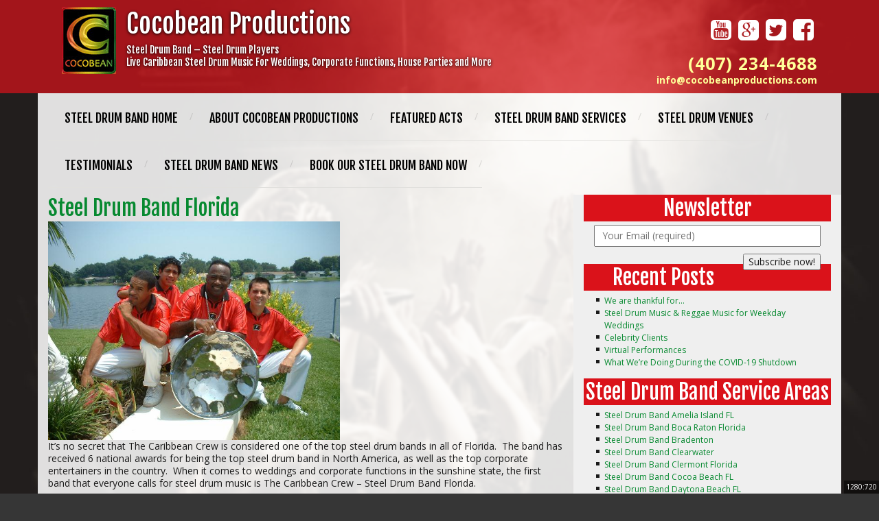

--- FILE ---
content_type: text/html; charset=UTF-8
request_url: https://cocobeanproductions.com/steel-drum-venues/steel-drum-band-florida
body_size: 9825
content:
<!DOCTYPE html><html lang="en-US" class="no-js spartan index" data-useragent="Mozilla/5.0 (Macintosh; Intel Mac OS X 10_15_7) AppleWebKit/537.36 (KHTML, like Gecko) Chrome/131.0.0.0 Safari/537.36; ClaudeBot/1.0; +claudebot@anthropic.com)" data-spartan="index"><head><meta charset="utf-8"><meta name='robots' content='index, follow, max-image-preview:large, max-snippet:-1, max-video-preview:-1' /><style>img:is([sizes="auto" i], [sizes^="auto," i]) { contain-intrinsic-size: 3000px 1500px }</style><meta http-equiv="X-UA-Compatible" content="IE=edge,chrome=1"><meta name="viewport" content="width=device-width"/><title>Steel Drum Band Florida - Cocobean Productions</title><meta name="description" content="When it comes to weddings and corporate functions in the sunshine state, the first band that everyone calls for steel drum music is Steel Drum Band Florida." /><link rel="canonical" href="https://cocobeanproductions.com/steel-drum-venues/steel-drum-band-florida" /><meta property="og:locale" content="en_US" /><meta property="og:type" content="article" /><meta property="og:title" content="Steel Drum Band Florida - Cocobean Productions" /><meta property="og:description" content="When it comes to weddings and corporate functions in the sunshine state, the first band that everyone calls for steel drum music is Steel Drum Band Florida." /><meta property="og:url" content="https://cocobeanproductions.com/steel-drum-venues/steel-drum-band-florida" /><meta property="og:site_name" content="Cocobean Productions" /><meta property="article:publisher" content="https://www.facebook.com/caribbean.c.steeldrums" /><meta property="article:modified_time" content="2021-06-10T18:03:30+00:00" /><meta property="og:image" content="https://cocobeanproductions.com/wp-content/uploads/2008/10/Caribbean-Crew-page-2.jpg" /><meta property="og:image:width" content="640" /><meta property="og:image:height" content="480" /><meta property="og:image:type" content="image/jpeg" /><meta name="twitter:card" content="summary_large_image" /><meta name="twitter:site" content="@CaribCrew" /><meta name="twitter:label1" content="Est. reading time" /><meta name="twitter:data1" content="2 minutes" /> <script type="application/ld+json" class="yoast-schema-graph">{"@context":"https://schema.org","@graph":[{"@type":"WebPage","@id":"https://cocobeanproductions.com/steel-drum-venues/steel-drum-band-florida","url":"https://cocobeanproductions.com/steel-drum-venues/steel-drum-band-florida","name":"Steel Drum Band Florida - Cocobean Productions","isPartOf":{"@id":"https://cocobeanproductions.com/#website"},"primaryImageOfPage":{"@id":"https://cocobeanproductions.com/steel-drum-venues/steel-drum-band-florida#primaryimage"},"image":{"@id":"https://cocobeanproductions.com/steel-drum-venues/steel-drum-band-florida#primaryimage"},"thumbnailUrl":"https://cocobeanproductions.com/wp-content/uploads/2008/10/Caribbean-Crew-page-2.jpg","datePublished":"2021-04-03T22:09:37+00:00","dateModified":"2021-06-10T18:03:30+00:00","description":"When it comes to weddings and corporate functions in the sunshine state, the first band that everyone calls for steel drum music is Steel Drum Band Florida.","breadcrumb":{"@id":"https://cocobeanproductions.com/steel-drum-venues/steel-drum-band-florida#breadcrumb"},"inLanguage":"en-US","potentialAction":[{"@type":"ReadAction","target":["https://cocobeanproductions.com/steel-drum-venues/steel-drum-band-florida"]}]},{"@type":"ImageObject","inLanguage":"en-US","@id":"https://cocobeanproductions.com/steel-drum-venues/steel-drum-band-florida#primaryimage","url":"https://cocobeanproductions.com/wp-content/uploads/2008/10/Caribbean-Crew-page-2.jpg","contentUrl":"https://cocobeanproductions.com/wp-content/uploads/2008/10/Caribbean-Crew-page-2.jpg","width":640,"height":480},{"@type":"BreadcrumbList","@id":"https://cocobeanproductions.com/steel-drum-venues/steel-drum-band-florida#breadcrumb","itemListElement":[{"@type":"ListItem","position":1,"name":"Home","item":"https://cocobeanproductions.com/"},{"@type":"ListItem","position":2,"name":"Steel Drum Venues","item":"https://cocobeanproductions.com/steel-drum-venues"},{"@type":"ListItem","position":3,"name":"Steel Drum Band Florida"}]},{"@type":"WebSite","@id":"https://cocobeanproductions.com/#website","url":"https://cocobeanproductions.com/","name":"Cocobean Productions","description":"Live Caribbean Steel Drum Music For Weddings, Corporate Functions, House Parties and More","potentialAction":[{"@type":"SearchAction","target":{"@type":"EntryPoint","urlTemplate":"https://cocobeanproductions.com/?s={search_term_string}"},"query-input":{"@type":"PropertyValueSpecification","valueRequired":true,"valueName":"search_term_string"}}],"inLanguage":"en-US"}]}</script> <link rel="pingback" href="https://cocobeanproductions.com/xmlrpc.php" /><meta name="application-name" content="Cocobean Productions" /><meta name="msapplication-TileColor" content="#f01d4f"><meta name="msapplication-TileImage" content="https://cocobeanproductions.com/wp-content/themes/dev-master/lib/images/win8-tile-icon.png"><meta http-equiv="imagetoolbar" content="false"><link rel="shortcut icon" href="https://cocobeanproductions.com/wp-content/themes/dev-master/favicon.ico"><link rel="apple-touch-icon" href="https://cocobeanproductions.com/wp-content/themes/dev-master/lib/images/apple-icon-touch.png"><meta name="robots" content="NOODP,NOYDIR"><meta name="geo.region" content="US-FL"><meta name="geo.placename" content="Orlando"><meta name="geo.position" content="28.541163,-81.379257"><meta name="ICBM" content="28.541163,-81.379257"><meta name="application-name" content="Cocobean Productions">  <script type="text/javascript">window._wpemojiSettings = {"baseUrl":"https:\/\/s.w.org\/images\/core\/emoji\/16.0.1\/72x72\/","ext":".png","svgUrl":"https:\/\/s.w.org\/images\/core\/emoji\/16.0.1\/svg\/","svgExt":".svg","source":{"concatemoji":"https:\/\/cocobeanproductions.com\/wp-includes\/js\/wp-emoji-release.min.js"}};
/*! This file is auto-generated */
!function(s,n){var o,i,e;function c(e){try{var t={supportTests:e,timestamp:(new Date).valueOf()};sessionStorage.setItem(o,JSON.stringify(t))}catch(e){}}function p(e,t,n){e.clearRect(0,0,e.canvas.width,e.canvas.height),e.fillText(t,0,0);var t=new Uint32Array(e.getImageData(0,0,e.canvas.width,e.canvas.height).data),a=(e.clearRect(0,0,e.canvas.width,e.canvas.height),e.fillText(n,0,0),new Uint32Array(e.getImageData(0,0,e.canvas.width,e.canvas.height).data));return t.every(function(e,t){return e===a[t]})}function u(e,t){e.clearRect(0,0,e.canvas.width,e.canvas.height),e.fillText(t,0,0);for(var n=e.getImageData(16,16,1,1),a=0;a<n.data.length;a++)if(0!==n.data[a])return!1;return!0}function f(e,t,n,a){switch(t){case"flag":return n(e,"\ud83c\udff3\ufe0f\u200d\u26a7\ufe0f","\ud83c\udff3\ufe0f\u200b\u26a7\ufe0f")?!1:!n(e,"\ud83c\udde8\ud83c\uddf6","\ud83c\udde8\u200b\ud83c\uddf6")&&!n(e,"\ud83c\udff4\udb40\udc67\udb40\udc62\udb40\udc65\udb40\udc6e\udb40\udc67\udb40\udc7f","\ud83c\udff4\u200b\udb40\udc67\u200b\udb40\udc62\u200b\udb40\udc65\u200b\udb40\udc6e\u200b\udb40\udc67\u200b\udb40\udc7f");case"emoji":return!a(e,"\ud83e\udedf")}return!1}function g(e,t,n,a){var r="undefined"!=typeof WorkerGlobalScope&&self instanceof WorkerGlobalScope?new OffscreenCanvas(300,150):s.createElement("canvas"),o=r.getContext("2d",{willReadFrequently:!0}),i=(o.textBaseline="top",o.font="600 32px Arial",{});return e.forEach(function(e){i[e]=t(o,e,n,a)}),i}function t(e){var t=s.createElement("script");t.src=e,t.defer=!0,s.head.appendChild(t)}"undefined"!=typeof Promise&&(o="wpEmojiSettingsSupports",i=["flag","emoji"],n.supports={everything:!0,everythingExceptFlag:!0},e=new Promise(function(e){s.addEventListener("DOMContentLoaded",e,{once:!0})}),new Promise(function(t){var n=function(){try{var e=JSON.parse(sessionStorage.getItem(o));if("object"==typeof e&&"number"==typeof e.timestamp&&(new Date).valueOf()<e.timestamp+604800&&"object"==typeof e.supportTests)return e.supportTests}catch(e){}return null}();if(!n){if("undefined"!=typeof Worker&&"undefined"!=typeof OffscreenCanvas&&"undefined"!=typeof URL&&URL.createObjectURL&&"undefined"!=typeof Blob)try{var e="postMessage("+g.toString()+"("+[JSON.stringify(i),f.toString(),p.toString(),u.toString()].join(",")+"));",a=new Blob([e],{type:"text/javascript"}),r=new Worker(URL.createObjectURL(a),{name:"wpTestEmojiSupports"});return void(r.onmessage=function(e){c(n=e.data),r.terminate(),t(n)})}catch(e){}c(n=g(i,f,p,u))}t(n)}).then(function(e){for(var t in e)n.supports[t]=e[t],n.supports.everything=n.supports.everything&&n.supports[t],"flag"!==t&&(n.supports.everythingExceptFlag=n.supports.everythingExceptFlag&&n.supports[t]);n.supports.everythingExceptFlag=n.supports.everythingExceptFlag&&!n.supports.flag,n.DOMReady=!1,n.readyCallback=function(){n.DOMReady=!0}}).then(function(){return e}).then(function(){var e;n.supports.everything||(n.readyCallback(),(e=n.source||{}).concatemoji?t(e.concatemoji):e.wpemoji&&e.twemoji&&(t(e.twemoji),t(e.wpemoji)))}))}((window,document),window._wpemojiSettings);</script> <style id='wp-emoji-styles-inline-css' type='text/css'>img.wp-smiley, img.emoji {
		display: inline !important;
		border: none !important;
		box-shadow: none !important;
		height: 1em !important;
		width: 1em !important;
		margin: 0 0.07em !important;
		vertical-align: -0.1em !important;
		background: none !important;
		padding: 0 !important;
	}</style><link rel='stylesheet' id='wp-block-library-css' href='https://cocobeanproductions.com/wp-includes/css/dist/block-library/style.min.css' type='text/css' media='all' /><style id='classic-theme-styles-inline-css' type='text/css'>/*! This file is auto-generated */
.wp-block-button__link{color:#fff;background-color:#32373c;border-radius:9999px;box-shadow:none;text-decoration:none;padding:calc(.667em + 2px) calc(1.333em + 2px);font-size:1.125em}.wp-block-file__button{background:#32373c;color:#fff;text-decoration:none}</style><style id='global-styles-inline-css' type='text/css'>:root{--wp--preset--aspect-ratio--square: 1;--wp--preset--aspect-ratio--4-3: 4/3;--wp--preset--aspect-ratio--3-4: 3/4;--wp--preset--aspect-ratio--3-2: 3/2;--wp--preset--aspect-ratio--2-3: 2/3;--wp--preset--aspect-ratio--16-9: 16/9;--wp--preset--aspect-ratio--9-16: 9/16;--wp--preset--color--black: #000000;--wp--preset--color--cyan-bluish-gray: #abb8c3;--wp--preset--color--white: #ffffff;--wp--preset--color--pale-pink: #f78da7;--wp--preset--color--vivid-red: #cf2e2e;--wp--preset--color--luminous-vivid-orange: #ff6900;--wp--preset--color--luminous-vivid-amber: #fcb900;--wp--preset--color--light-green-cyan: #7bdcb5;--wp--preset--color--vivid-green-cyan: #00d084;--wp--preset--color--pale-cyan-blue: #8ed1fc;--wp--preset--color--vivid-cyan-blue: #0693e3;--wp--preset--color--vivid-purple: #9b51e0;--wp--preset--gradient--vivid-cyan-blue-to-vivid-purple: linear-gradient(135deg,rgba(6,147,227,1) 0%,rgb(155,81,224) 100%);--wp--preset--gradient--light-green-cyan-to-vivid-green-cyan: linear-gradient(135deg,rgb(122,220,180) 0%,rgb(0,208,130) 100%);--wp--preset--gradient--luminous-vivid-amber-to-luminous-vivid-orange: linear-gradient(135deg,rgba(252,185,0,1) 0%,rgba(255,105,0,1) 100%);--wp--preset--gradient--luminous-vivid-orange-to-vivid-red: linear-gradient(135deg,rgba(255,105,0,1) 0%,rgb(207,46,46) 100%);--wp--preset--gradient--very-light-gray-to-cyan-bluish-gray: linear-gradient(135deg,rgb(238,238,238) 0%,rgb(169,184,195) 100%);--wp--preset--gradient--cool-to-warm-spectrum: linear-gradient(135deg,rgb(74,234,220) 0%,rgb(151,120,209) 20%,rgb(207,42,186) 40%,rgb(238,44,130) 60%,rgb(251,105,98) 80%,rgb(254,248,76) 100%);--wp--preset--gradient--blush-light-purple: linear-gradient(135deg,rgb(255,206,236) 0%,rgb(152,150,240) 100%);--wp--preset--gradient--blush-bordeaux: linear-gradient(135deg,rgb(254,205,165) 0%,rgb(254,45,45) 50%,rgb(107,0,62) 100%);--wp--preset--gradient--luminous-dusk: linear-gradient(135deg,rgb(255,203,112) 0%,rgb(199,81,192) 50%,rgb(65,88,208) 100%);--wp--preset--gradient--pale-ocean: linear-gradient(135deg,rgb(255,245,203) 0%,rgb(182,227,212) 50%,rgb(51,167,181) 100%);--wp--preset--gradient--electric-grass: linear-gradient(135deg,rgb(202,248,128) 0%,rgb(113,206,126) 100%);--wp--preset--gradient--midnight: linear-gradient(135deg,rgb(2,3,129) 0%,rgb(40,116,252) 100%);--wp--preset--font-size--small: 13px;--wp--preset--font-size--medium: 20px;--wp--preset--font-size--large: 36px;--wp--preset--font-size--x-large: 42px;--wp--preset--spacing--20: 0.44rem;--wp--preset--spacing--30: 0.67rem;--wp--preset--spacing--40: 1rem;--wp--preset--spacing--50: 1.5rem;--wp--preset--spacing--60: 2.25rem;--wp--preset--spacing--70: 3.38rem;--wp--preset--spacing--80: 5.06rem;--wp--preset--shadow--natural: 6px 6px 9px rgba(0, 0, 0, 0.2);--wp--preset--shadow--deep: 12px 12px 50px rgba(0, 0, 0, 0.4);--wp--preset--shadow--sharp: 6px 6px 0px rgba(0, 0, 0, 0.2);--wp--preset--shadow--outlined: 6px 6px 0px -3px rgba(255, 255, 255, 1), 6px 6px rgba(0, 0, 0, 1);--wp--preset--shadow--crisp: 6px 6px 0px rgba(0, 0, 0, 1);}:where(.is-layout-flex){gap: 0.5em;}:where(.is-layout-grid){gap: 0.5em;}body .is-layout-flex{display: flex;}.is-layout-flex{flex-wrap: wrap;align-items: center;}.is-layout-flex > :is(*, div){margin: 0;}body .is-layout-grid{display: grid;}.is-layout-grid > :is(*, div){margin: 0;}:where(.wp-block-columns.is-layout-flex){gap: 2em;}:where(.wp-block-columns.is-layout-grid){gap: 2em;}:where(.wp-block-post-template.is-layout-flex){gap: 1.25em;}:where(.wp-block-post-template.is-layout-grid){gap: 1.25em;}.has-black-color{color: var(--wp--preset--color--black) !important;}.has-cyan-bluish-gray-color{color: var(--wp--preset--color--cyan-bluish-gray) !important;}.has-white-color{color: var(--wp--preset--color--white) !important;}.has-pale-pink-color{color: var(--wp--preset--color--pale-pink) !important;}.has-vivid-red-color{color: var(--wp--preset--color--vivid-red) !important;}.has-luminous-vivid-orange-color{color: var(--wp--preset--color--luminous-vivid-orange) !important;}.has-luminous-vivid-amber-color{color: var(--wp--preset--color--luminous-vivid-amber) !important;}.has-light-green-cyan-color{color: var(--wp--preset--color--light-green-cyan) !important;}.has-vivid-green-cyan-color{color: var(--wp--preset--color--vivid-green-cyan) !important;}.has-pale-cyan-blue-color{color: var(--wp--preset--color--pale-cyan-blue) !important;}.has-vivid-cyan-blue-color{color: var(--wp--preset--color--vivid-cyan-blue) !important;}.has-vivid-purple-color{color: var(--wp--preset--color--vivid-purple) !important;}.has-black-background-color{background-color: var(--wp--preset--color--black) !important;}.has-cyan-bluish-gray-background-color{background-color: var(--wp--preset--color--cyan-bluish-gray) !important;}.has-white-background-color{background-color: var(--wp--preset--color--white) !important;}.has-pale-pink-background-color{background-color: var(--wp--preset--color--pale-pink) !important;}.has-vivid-red-background-color{background-color: var(--wp--preset--color--vivid-red) !important;}.has-luminous-vivid-orange-background-color{background-color: var(--wp--preset--color--luminous-vivid-orange) !important;}.has-luminous-vivid-amber-background-color{background-color: var(--wp--preset--color--luminous-vivid-amber) !important;}.has-light-green-cyan-background-color{background-color: var(--wp--preset--color--light-green-cyan) !important;}.has-vivid-green-cyan-background-color{background-color: var(--wp--preset--color--vivid-green-cyan) !important;}.has-pale-cyan-blue-background-color{background-color: var(--wp--preset--color--pale-cyan-blue) !important;}.has-vivid-cyan-blue-background-color{background-color: var(--wp--preset--color--vivid-cyan-blue) !important;}.has-vivid-purple-background-color{background-color: var(--wp--preset--color--vivid-purple) !important;}.has-black-border-color{border-color: var(--wp--preset--color--black) !important;}.has-cyan-bluish-gray-border-color{border-color: var(--wp--preset--color--cyan-bluish-gray) !important;}.has-white-border-color{border-color: var(--wp--preset--color--white) !important;}.has-pale-pink-border-color{border-color: var(--wp--preset--color--pale-pink) !important;}.has-vivid-red-border-color{border-color: var(--wp--preset--color--vivid-red) !important;}.has-luminous-vivid-orange-border-color{border-color: var(--wp--preset--color--luminous-vivid-orange) !important;}.has-luminous-vivid-amber-border-color{border-color: var(--wp--preset--color--luminous-vivid-amber) !important;}.has-light-green-cyan-border-color{border-color: var(--wp--preset--color--light-green-cyan) !important;}.has-vivid-green-cyan-border-color{border-color: var(--wp--preset--color--vivid-green-cyan) !important;}.has-pale-cyan-blue-border-color{border-color: var(--wp--preset--color--pale-cyan-blue) !important;}.has-vivid-cyan-blue-border-color{border-color: var(--wp--preset--color--vivid-cyan-blue) !important;}.has-vivid-purple-border-color{border-color: var(--wp--preset--color--vivid-purple) !important;}.has-vivid-cyan-blue-to-vivid-purple-gradient-background{background: var(--wp--preset--gradient--vivid-cyan-blue-to-vivid-purple) !important;}.has-light-green-cyan-to-vivid-green-cyan-gradient-background{background: var(--wp--preset--gradient--light-green-cyan-to-vivid-green-cyan) !important;}.has-luminous-vivid-amber-to-luminous-vivid-orange-gradient-background{background: var(--wp--preset--gradient--luminous-vivid-amber-to-luminous-vivid-orange) !important;}.has-luminous-vivid-orange-to-vivid-red-gradient-background{background: var(--wp--preset--gradient--luminous-vivid-orange-to-vivid-red) !important;}.has-very-light-gray-to-cyan-bluish-gray-gradient-background{background: var(--wp--preset--gradient--very-light-gray-to-cyan-bluish-gray) !important;}.has-cool-to-warm-spectrum-gradient-background{background: var(--wp--preset--gradient--cool-to-warm-spectrum) !important;}.has-blush-light-purple-gradient-background{background: var(--wp--preset--gradient--blush-light-purple) !important;}.has-blush-bordeaux-gradient-background{background: var(--wp--preset--gradient--blush-bordeaux) !important;}.has-luminous-dusk-gradient-background{background: var(--wp--preset--gradient--luminous-dusk) !important;}.has-pale-ocean-gradient-background{background: var(--wp--preset--gradient--pale-ocean) !important;}.has-electric-grass-gradient-background{background: var(--wp--preset--gradient--electric-grass) !important;}.has-midnight-gradient-background{background: var(--wp--preset--gradient--midnight) !important;}.has-small-font-size{font-size: var(--wp--preset--font-size--small) !important;}.has-medium-font-size{font-size: var(--wp--preset--font-size--medium) !important;}.has-large-font-size{font-size: var(--wp--preset--font-size--large) !important;}.has-x-large-font-size{font-size: var(--wp--preset--font-size--x-large) !important;}
:where(.wp-block-post-template.is-layout-flex){gap: 1.25em;}:where(.wp-block-post-template.is-layout-grid){gap: 1.25em;}
:where(.wp-block-columns.is-layout-flex){gap: 2em;}:where(.wp-block-columns.is-layout-grid){gap: 2em;}
:root :where(.wp-block-pullquote){font-size: 1.5em;line-height: 1.6;}</style><link rel='stylesheet' id='contact-form-7-css' href='https://cocobeanproductions.com/wp-content/plugins/contact-form-7/includes/css/styles.css' type='text/css' media='all' /><link rel='stylesheet' id='wp-components-css' href='https://cocobeanproductions.com/wp-includes/css/dist/components/style.min.css' type='text/css' media='all' /><link rel='stylesheet' id='godaddy-styles-css' href='https://cocobeanproductions.com/wp-content/mu-plugins/vendor/wpex/godaddy-launch/includes/Dependencies/GoDaddy/Styles/build/latest.css' type='text/css' media='all' /><link rel='stylesheet' id='style-css' href='https://cocobeanproductions.com/wp-content/themes/dev-master/assets/css/style.css?ver=1762023873' type='text/css' media='all' /> <!--[if lt IE 9]><link rel='stylesheet' id='ie-css' href='https://cocobeanproductions.com/wp-content/themes/dev-master/assets/css/ie.css' type='text/css' media='all' /> <![endif]--> <script type="text/javascript" src="https://cocobeanproductions.com/wp-includes/js/jquery/jquery.min.js" id="jquery-core-js"></script> <script type="text/javascript" src="https://cocobeanproductions.com/wp-includes/js/jquery/jquery-migrate.min.js" id="jquery-migrate-js"></script> <script type="text/javascript" src="https://cocobeanproductions.com/wp-content/themes/dev-master/assets/js/libs/modernizr.custom.min.js" id="modernizr-js"></script> <link rel="https://api.w.org/" href="https://cocobeanproductions.com/wp-json/" /><link rel="alternate" title="JSON" type="application/json" href="https://cocobeanproductions.com/wp-json/wp/v2/pages/566" /><link rel='shortlink' href='https://cocobeanproductions.com/?p=566' /><link rel="alternate" title="oEmbed (JSON)" type="application/json+oembed" href="https://cocobeanproductions.com/wp-json/oembed/1.0/embed?url=https%3A%2F%2Fcocobeanproductions.com%2Fsteel-drum-venues%2Fsteel-drum-band-florida" /><link rel="alternate" title="oEmbed (XML)" type="text/xml+oembed" href="https://cocobeanproductions.com/wp-json/oembed/1.0/embed?url=https%3A%2F%2Fcocobeanproductions.com%2Fsteel-drum-venues%2Fsteel-drum-band-florida&#038;format=xml" /><link rel="stylesheet" href="https://maxcdn.bootstrapcdn.com/font-awesome/4.1.0/css/font-awesome.min.css"></head><body class="wp-singular page page-id-566 page-child parent-pageid-175 wp-theme-dev-master steel-drum-band-florida webkit webkit-5 chrome osx" itemscope="itemscope" itemtype="http://schema.org/WebPage"><div id="page"><div id="page-inr"><header class="header" role="banner" itemscope="itemscope" itemtype="http://schema.org/Organization"><div class="header-inr container"><div class="row"><div class="col-sm-8"><p class="site-title" itemprop="name" > <img class="logo" src="/wp-content/uploads/cocobean-productions.png" alt="Steel Drum Band - Cocobean Productions"> <a href="https://cocobeanproductions.com" itemprop="url" title="Cocobean Productions - Live Caribbean Steel Drum Music For Weddings, Corporate Functions, House Parties and More">Cocobean Productions</a> <span><a href="https://cocobeanproductions.com" itemprop="url" title="Cocobean Productions - Live Caribbean Steel Drum Music For Weddings, Corporate Functions, House Parties and More">Steel Drum Band – Steel Drum Players</a></span> <span><a href="https://cocobeanproductions.com" itemprop="url" title="Cocobean Productions - Live Caribbean Steel Drum Music For Weddings, Corporate Functions, House Parties and More">Live Caribbean Steel Drum Music For Weddings, Corporate Functions, House Parties and More</a></span></p></div><div class="col-sm-4"><ul class='socs'><li><a href='https://www.facebook.com/pages/The-Caribbean-Crew-Steel-Drum-Band/172154249483325' target="_blank" title="Cocobean Productions on Facebook"><i class="fa fa-facebook-square"></i></a></li><li><a href='https://twitter.com/CaribCrew' target="_blank" title="Cocobean Productions on Twitter"><i class="fa fa-twitter-square"></i></a></li><li><a href='http://plus.google.com/117816128030119709219/about' target="_blank" title="Cocobean Productions on Google Plus"><i class="fa fa-google-plus-square"></i></a></li><li><a href='http://www.youtube.com/caribbeancrew' target="_blank" title="Cocobean Productions on YouTube"><i class="fa fa-youtube-square"></i></a></li></ul><div class="phone">(407) 234-4688</div><div class="email">info@cocobeanproductions.com</div></div> <a href="#" class="toggle-panel"><i class="fa fa-bars"></i></a></div></div></header><div class="content"><div class="content-inr container"><nav class="navigation hidden-sm hidden-xs wrap clearfix" role="navigation" itemscope="itemscope" itemtype="http://schema.org/SiteNavigationElement"><ul id="menu-mobile" class="nav top-nav clearfix"><li id="menu-item-681" class="menu-item menu-item-type-post_type menu-item-object-page menu-item-home menu-item-681"><a href="https://cocobeanproductions.com/">Steel Drum Band Home</a></li><li id="menu-item-682" class="menu-item menu-item-type-post_type menu-item-object-page menu-item-682"><a href="https://cocobeanproductions.com/about-cocobean-productions">About Cocobean Productions</a></li><li id="menu-item-684" class="menu-item menu-item-type-post_type menu-item-object-page menu-item-684"><a href="https://cocobeanproductions.com/featured-acts">Featured Acts</a></li><li id="menu-item-690" class="menu-item menu-item-type-post_type menu-item-object-page menu-item-690"><a href="https://cocobeanproductions.com/steel-drum-band-services">Steel Drum Band Services</a></li><li id="menu-item-685" class="menu-item menu-item-type-post_type menu-item-object-page current-page-ancestor menu-item-685"><a href="https://cocobeanproductions.com/steel-drum-venues">Steel Drum Venues</a></li><li id="menu-item-686" class="menu-item menu-item-type-post_type menu-item-object-page menu-item-686"><a href="https://cocobeanproductions.com/steel-drum-testimonials">Testimonials</a></li><li id="menu-item-689" class="menu-item menu-item-type-post_type menu-item-object-page menu-item-689"><a href="https://cocobeanproductions.com/blog">Steel Drum Band News</a></li><li id="menu-item-683" class="menu-item menu-item-type-post_type menu-item-object-page menu-item-683"><a href="https://cocobeanproductions.com/book-now-steel-drum-band">Book Our Steel Drum Band Now</a></li></ul></nav><div class="row"><div class="main col-sm-8" role="main" itemprop="mainContentOfPage"><article id="post-566" class="clearfix post-566 page type-page status-publish has-post-thumbnail hentry" role="article" itemscope="itemscope" itemtype="http://schema.org/CreativeWork"><header class="article-header"><h1 class="h2 entry-title" itemprop="headline"><a href="https://cocobeanproductions.com/steel-drum-venues/steel-drum-band-florida" rel="bookmark" title="Steel Drum Band Florida">Steel Drum Band Florida</a></h1> <img width="425" height="319" src="https://cocobeanproductions.com/wp-content/uploads/2008/10/Caribbean-Crew-page-2.jpg" class="post_thumbnail wp-post-image" alt="" decoding="async" fetchpriority="high" /></header><section class="entry-content clearfix"><p>It&#8217;s no secret that The Caribbean Crew is considered one of the top steel drum bands in all of Florida.  The band has received 6 national awards for being the top steel drum band in North America, as well as the top corporate entertainers in the country.  When it comes to weddings and corporate functions in the sunshine state, the first band that everyone calls for steel drum music is The Caribbean Crew &#8211; Steel Drum Band Florida.</p><p>The Caribbean Crew services the entire state of Florida, including: Orlando, Winter Park, Kissimmee, Clermont, Lakeland, Tampa, Palm Harbor, Dunedin, Treasure Island, St. Pete, Clearwater, Anna Maria Island, Bradenton, Sarasota, Sand Key, Siesta Key, Longboat Key, Ft. Myers, Bonita Springs, Captiva Island, Naples, Marco Island, Florida Keys, Key West, Key Largo, Islamorada, Key Biscayne, Miami, Miami Beach, South Beach, Fort Lauderdale, Singer Island, West Palm Beach, Palm Beach, Jupiter, Port St Lucie, Fort Pierce, Vero Beach, Melbourne, Cocoa Beach, New Smyrna Beach, Daytona Beach, Ormond Beach, Palm Coast, St Augustine, Ponte Vedra Beach, Fernandina Beach, Jacksonville, Jacksonville Beach, Amelia Island, Tallahassee, St George Island, Panama City, Pensacola, Destin, Ocala and Gainesville.</p><p>The band performs a wonderful variety of music, including steel drum music, traditional wedding ceremony music, reggae music and so much more.  Each of our steel drum players have been playing the steel drums for over 25 years.  If you are looking for a solo steel drum player to perform on his steel drum for your wedding ceremony and cocktail hour, or a full steel drum band for your reception, corporate event, graduation, birthday party, holiday party or house party, you have come to the right place.  We can keep it soft and in the background for networking events, sweet and romantic for that backyard luau, or crank it up and turn it into a full Caribbean Dance Party.  We service the entire state, so email or call The Caribbean Crew &#8211; Steel Drum Band Florida now for a free quote.</p><p><em><strong>Review:</strong></em></p><p><em><strong>&#8220;Great sound, energy and professionalism! Caribbean crew played steel drums for our recent wedding ceremony and then provided a trio for cocktail hour. Despite a cold and windy day in Florida, our guests came outside just to experience the steel drum band: they were that good. Their energy was contagious, and we all started dancing immediately. One of our guests was so impressed, she would consider bringing them to Pennsylvania for a party.&#8221;</strong></em></p><p><em><strong>-Susan Krieg, St Pete Beach, FL &#8211; March 2014</strong></em></p><p>&nbsp;</p><p>| Steel Drum Music Florida | Steel Drum Bands Florida | Steel Drum Players Florida | Reggae Music Florida | Steel Drums Florida |</p><p>&nbsp;</p></section><footer class="article-footer"><p class="byline author vcard"><time class="updated" datetime="2021-04-03T18:09:37-04:00" pubdate>April 3, 2021</time> <span class="byline author vcard" itemprop="author" itemscope="itemscope" itemtype="http://schema.org/Person">By <a href="https://cocobeanproductions.com/author/vcadmin" rel="author" title="author profile" class="fn">vcadmin</a></span></p><p class="tags"></p></footer></article><nav class="wp-prev-next"><ul class="clearfix"><li class="prev-link"></li><li class="next-link"></li></ul></nav></div><aside id='sidebar' class="sidebar col-sm-4 post-566 page type-page status-publish has-post-thumbnail hentry" role="complementary" itemscope="itemscope" itemtype="http://schema.org/WPSideBar"><div id="text-3" class="widget widget_text"><h4 class="widgettitle">Newsletter</h4><div class="textwidget"><div class="wpcf7 no-js" id="wpcf7-f295-o1" lang="en-US" dir="ltr" data-wpcf7-id="295"><div class="screen-reader-response"><p role="status" aria-live="polite" aria-atomic="true"></p><ul></ul></div><form action="/steel-drum-venues/steel-drum-band-florida#wpcf7-f295-o1" method="post" class="wpcf7-form init" aria-label="Contact form" novalidate="novalidate" data-status="init"><fieldset class="hidden-fields-container"><input type="hidden" name="_wpcf7" value="295" /><input type="hidden" name="_wpcf7_version" value="6.1.4" /><input type="hidden" name="_wpcf7_locale" value="en_US" /><input type="hidden" name="_wpcf7_unit_tag" value="wpcf7-f295-o1" /><input type="hidden" name="_wpcf7_container_post" value="0" /><input type="hidden" name="_wpcf7_posted_data_hash" value="" /></fieldset><p><span class="wpcf7-form-control-wrap" data-name="your-email"><input size="40" maxlength="400" class="wpcf7-form-control wpcf7-email wpcf7-validates-as-required wpcf7-text wpcf7-validates-as-email" aria-required="true" aria-invalid="false" placeholder="Your Email (required)" value="" type="email" name="your-email" /></span><br /> <input class="wpcf7-form-control wpcf7-submit has-spinner" type="submit" value="Subscribe now!" /></p><div class="wpcf7-response-output" aria-hidden="true"></div></form></div></div></div><div id="recent-posts-2" class="widget widget_recent_entries"><h4 class="widgettitle">Recent Posts</h4><ul><li> <a href="https://cocobeanproductions.com/blog/we-are-thankful-for-3">We are thankful for&#8230;</a></li><li> <a href="https://cocobeanproductions.com/blog/552">Steel Drum Music &#038; Reggae Music for Weekday Weddings</a></li><li> <a href="https://cocobeanproductions.com/blog/celebrity-clients-3">Celebrity Clients</a></li><li> <a href="https://cocobeanproductions.com/blog/virtual-performances">Virtual Performances</a></li><li> <a href="https://cocobeanproductions.com/blog/what-were-doing-during-the-covid-19-shutdown">What We’re Doing During the COVID-19 Shutdown</a></li></ul></div><div id="nav_menu-2" class="widget widget_nav_menu"><h4 class="widgettitle">Steel Drum Band Service Areas</h4><div class="menu-venues-container"><ul id="menu-venues" class="menu"><li id="menu-item-658" class="menu-item menu-item-type-post_type menu-item-object-page menu-item-658"><a href="https://cocobeanproductions.com/steel-drum-venues/steel-drum-band-amelia-island-florida">Steel Drum Band Amelia Island FL</a></li><li id="menu-item-603" class="menu-item menu-item-type-post_type menu-item-object-page menu-item-603"><a href="https://cocobeanproductions.com/steel-drum-venues/steel-drum-band-boca-raton-florida">Steel Drum Band Boca Raton Florida</a></li><li id="menu-item-573" class="menu-item menu-item-type-post_type menu-item-object-page menu-item-573"><a href="https://cocobeanproductions.com/steel-drum-venues/steel-drum-band-bradenton-florida">Steel Drum Band Bradenton</a></li><li id="menu-item-574" class="menu-item menu-item-type-post_type menu-item-object-page menu-item-574"><a href="https://cocobeanproductions.com/steel-drum-venues/steel-drum-band-clearwater-florida">Steel Drum Band Clearwater</a></li><li id="menu-item-596" class="menu-item menu-item-type-post_type menu-item-object-page menu-item-596"><a href="https://cocobeanproductions.com/steel-drum-venues/steel-drum-band-clermont-florida">Steel Drum Band Clermont Florida</a></li><li id="menu-item-604" class="menu-item menu-item-type-post_type menu-item-object-page menu-item-604"><a href="https://cocobeanproductions.com/steel-drum-venues/steel-drum-band-cocoa-beach-florida">Steel Drum Band Cocoa Beach FL</a></li><li id="menu-item-608" class="menu-item menu-item-type-post_type menu-item-object-page menu-item-608"><a href="https://cocobeanproductions.com/steel-drum-venues/steel-drum-band-daytona-beach-florida">Steel Drum Band Daytona Beach FL</a></li><li id="menu-item-663" class="menu-item menu-item-type-post_type menu-item-object-page current-menu-item page_item page-item-566 current_page_item menu-item-663"><a href="https://cocobeanproductions.com/steel-drum-venues/steel-drum-band-florida" aria-current="page">Steel Drum Band Florida</a></li><li id="menu-item-575" class="menu-item menu-item-type-post_type menu-item-object-page menu-item-575"><a href="https://cocobeanproductions.com/steel-drum-venues/steel-drum-band-ft-lauderdale-florida">Steel Drum Band Fort Lauderdale FL</a></li><li id="menu-item-609" class="menu-item menu-item-type-post_type menu-item-object-page menu-item-609"><a href="https://cocobeanproductions.com/steel-drum-venues/steel-drum-band-fort-myers-fl">Steel Drum Band Fort Myers FL</a></li><li id="menu-item-576" class="menu-item menu-item-type-post_type menu-item-object-page menu-item-576"><a href="https://cocobeanproductions.com/steel-drum-venues/steel-drum-band-palm-coast-florida">Steel Drum Band Gainesville FL</a></li><li id="menu-item-664" class="menu-item menu-item-type-post_type menu-item-object-page menu-item-664"><a href="https://cocobeanproductions.com/steel-drum-venues/steel-drum-band-georgia">Steel Drum Band Georgia</a></li><li id="menu-item-577" class="menu-item menu-item-type-post_type menu-item-object-page menu-item-577"><a href="https://cocobeanproductions.com/steel-drum-venues/steel-drum-band-jacksonville-fl">Steel Drum Band Jacksonville FL</a></li><li id="menu-item-582" class="menu-item menu-item-type-post_type menu-item-object-page menu-item-582"><a href="https://cocobeanproductions.com/steel-drum-venues/steel-drum-band-key-west-fl">Steel Drum Band Key West FL</a></li><li id="menu-item-578" class="menu-item menu-item-type-post_type menu-item-object-page menu-item-578"><a href="https://cocobeanproductions.com/steel-drum-venues/steel-drum-band-kissimmee-florida">Steel Drum Band Kissimmee Florida</a></li><li id="menu-item-665" class="menu-item menu-item-type-post_type menu-item-object-page menu-item-665"><a href="https://cocobeanproductions.com/steel-drum-venues/steel-drum-band-melbourne-fl">Steel Drum Band Melbourne FL</a></li><li id="menu-item-579" class="menu-item menu-item-type-post_type menu-item-object-page menu-item-579"><a href="https://cocobeanproductions.com/steel-drum-venues/steel-drum-band-miami-fl">Steel Drum Band Miami FL</a></li><li id="menu-item-605" class="menu-item menu-item-type-post_type menu-item-object-page menu-item-605"><a href="https://cocobeanproductions.com/steel-drum-venues/steel-drum-band-naples-fl">Steel Drum Band Naples FL</a></li><li id="menu-item-666" class="menu-item menu-item-type-post_type menu-item-object-page menu-item-666"><a href="https://cocobeanproductions.com/steel-drum-venues/steel-drum-band-new-smyrna-beach">Steel Drum Band New Smyrna Beach</a></li><li id="menu-item-580" class="menu-item menu-item-type-post_type menu-item-object-page menu-item-580"><a href="https://cocobeanproductions.com/steel-drum-venues/steel-drum-band-ocala-florida">Steel Drum Band Ocala FL</a></li><li id="menu-item-581" class="menu-item menu-item-type-post_type menu-item-object-page menu-item-581"><a href="https://cocobeanproductions.com/steel-drum-venues/steel-drum-band-orlando-florida">Steel Drum Band Orlando FL</a></li><li id="menu-item-583" class="menu-item menu-item-type-post_type menu-item-object-page menu-item-583"><a href="https://cocobeanproductions.com/steel-drum-venues/steel-drum-band-pensacola-florida">Steel Drum Band Pensacola FL</a></li><li id="menu-item-584" class="menu-item menu-item-type-post_type menu-item-object-page menu-item-584"><a href="https://cocobeanproductions.com/steel-drum-venues/steel-drum-band-sarasota-fl">Steel Drum Band Sarasota FL</a></li><li id="menu-item-667" class="menu-item menu-item-type-post_type menu-item-object-page menu-item-667"><a href="https://cocobeanproductions.com/steel-drum-venues/steel-drum-band-south-carolina">Steel Drum Band South Carolina</a></li><li id="menu-item-585" class="menu-item menu-item-type-post_type menu-item-object-page menu-item-585"><a href="https://cocobeanproductions.com/steel-drum-venues/steel-drum-band-st-augustine-florida">Steel Drum Band St Augustine Florida</a></li><li id="menu-item-586" class="menu-item menu-item-type-post_type menu-item-object-page menu-item-586"><a href="https://cocobeanproductions.com/steel-drum-venues/steel-drum-band-st-petersburg-fl">Steel Drum Band St Petersburg FL</a></li><li id="menu-item-610" class="menu-item menu-item-type-post_type menu-item-object-page menu-item-610"><a href="https://cocobeanproductions.com/steel-drum-venues/steel-drum-band-tampa-florida">Steel Drum Band Tampa Florida</a></li><li id="menu-item-606" class="menu-item menu-item-type-post_type menu-item-object-page menu-item-606"><a href="https://cocobeanproductions.com/steel-drum-venues/steel-drum-band-vero-beach-florida">Steel Drum Band Vero Beach Florida</a></li><li id="menu-item-588" class="menu-item menu-item-type-post_type menu-item-object-page menu-item-588"><a href="https://cocobeanproductions.com/steel-drum-venues/steel-drum-band-winter-park-florida">Steel Drum Band Winter Park Florida</a></li><li id="menu-item-587" class="menu-item menu-item-type-post_type menu-item-object-page menu-item-587"><a href="https://cocobeanproductions.com/steel-drum-venues/steel-drum-band-west-palm-beach">Steel Drum Band West Palm Beach</a></li></ul></div></div></aside></div></div></div><footer class="footer" role="contentinfo" itemscope="itemscope" itemtype="http://schema.org/WPFooter"><div class="footer-inr container"><div class="col-sm-8"><p class="source-org copyright">&copy; <a href="https://cocobeanproductions.com" itemprop="url" title="Steel Drum bad | Cocobean Productions - Live Caribbean Steel Drum Music For Weddings, Corporate Functions, House Parties and More">2004 - 2026 Cocobean Productions</a>.</p></div><div class="col-sm-4"><ul class='socs'><li><a href='https://www.facebook.com/pages/The-Caribbean-Crew-Steel-Drum-Band/172154249483325' target="_blank" title="Cocobean Productions on Facebook"><i class="fa fa-facebook-square"></i></a></li><li><a href='https://twitter.com/CaribCrew' target="_blank" title="Cocobean Productions on Twitter"><i class="fa fa-twitter-square"></i></a></li><li><a href='http://plus.google.com/117816128030119709219/about' target="_blank" title="Cocobean Productions on Google Plus"><i class="fa fa-google-plus-square"></i></a></li><li><a href='http://www.youtube.com/caribbeancrew' target="_blank" title="Cocobean Productions on YouTube"><i class="fa fa-youtube-square"></i></a></li></ul></div></div></footer></div></div><div id="scotch-panel"><ul id="menu-mobile-1" class="nav footer-nav clearfix"><li class="menu-item menu-item-type-post_type menu-item-object-page menu-item-home menu-item-681"><a href="https://cocobeanproductions.com/">Steel Drum Band Home</a></li><li class="menu-item menu-item-type-post_type menu-item-object-page menu-item-682"><a href="https://cocobeanproductions.com/about-cocobean-productions">About Cocobean Productions</a></li><li class="menu-item menu-item-type-post_type menu-item-object-page menu-item-684"><a href="https://cocobeanproductions.com/featured-acts">Featured Acts</a></li><li class="menu-item menu-item-type-post_type menu-item-object-page menu-item-690"><a href="https://cocobeanproductions.com/steel-drum-band-services">Steel Drum Band Services</a></li><li class="menu-item menu-item-type-post_type menu-item-object-page current-page-ancestor menu-item-685"><a href="https://cocobeanproductions.com/steel-drum-venues">Steel Drum Venues</a></li><li class="menu-item menu-item-type-post_type menu-item-object-page menu-item-686"><a href="https://cocobeanproductions.com/steel-drum-testimonials">Testimonials</a></li><li class="menu-item menu-item-type-post_type menu-item-object-page menu-item-689"><a href="https://cocobeanproductions.com/blog">Steel Drum Band News</a></li><li class="menu-item menu-item-type-post_type menu-item-object-page menu-item-683"><a href="https://cocobeanproductions.com/book-now-steel-drum-band">Book Our Steel Drum Band Now</a></li></ul></div> <script type="speculationrules">{"prefetch":[{"source":"document","where":{"and":[{"href_matches":"\/*"},{"not":{"href_matches":["\/wp-*.php","\/wp-admin\/*","\/wp-content\/uploads\/*","\/wp-content\/*","\/wp-content\/plugins\/*","\/wp-content\/themes\/dev-master\/*","\/*\\?(.+)"]}},{"not":{"selector_matches":"a[rel~=\"nofollow\"]"}},{"not":{"selector_matches":".no-prefetch, .no-prefetch a"}}]},"eagerness":"conservative"}]}</script> <script type="text/javascript" src="https://cocobeanproductions.com/wp-includes/js/dist/hooks.min.js" id="wp-hooks-js"></script> <script type="text/javascript" src="https://cocobeanproductions.com/wp-includes/js/dist/i18n.min.js" id="wp-i18n-js"></script> <script type="text/javascript" id="wp-i18n-js-after">wp.i18n.setLocaleData( { 'text direction\u0004ltr': [ 'ltr' ] } );</script> <script type="text/javascript" src="https://cocobeanproductions.com/wp-content/plugins/contact-form-7/includes/swv/js/index.js" id="swv-js"></script> <script type="text/javascript" id="contact-form-7-js-before">var wpcf7 = {
    "api": {
        "root": "https:\/\/cocobeanproductions.com\/wp-json\/",
        "namespace": "contact-form-7\/v1"
    },
    "cached": 1
};</script> <script type="text/javascript" src="https://cocobeanproductions.com/wp-content/plugins/contact-form-7/includes/js/index.js" id="contact-form-7-js"></script> <script type="text/javascript" src="https://cocobeanproductions.com/wp-content/themes/dev-master/assets/js/bootstrap.min.js" id="bootstrap-js"></script> <script type="text/javascript" src="https://cocobeanproductions.com/wp-content/themes/dev-master/assets/js/spartan.js" id="spartan-js-js"></script> <script type="text/javascript" src="https://cocobeanproductions.com/wp-content/themes/dev-master/assets/js/scripts.js" id="scripts-js"></script> <p class="absol"><span id="width"></span>:<span id="height"><span></p> <script type="text/javascript">(function($){
$(window).load(function() {
   $("html").addClass("loaded")
});

$(document).ready(function() {
 showViewportSize();
 $(window).resize(function(e) {
   showViewportSize();
 });

 function showViewportSize() {
   var the_width = $(window).width();
   var the_height = $(window).height();
   $("#width").text(the_width);
   $("#height").text(the_height);
 }
});
})(jQuery)</script> <style id="tool" type="text/css">.absol{position:fixed;display:inline-block;font-size:1rem;margin:0;font-weight:normal;text-align:center;color:#fff;bottom:0;right:0;padding:.3rem;background-color:rgba(0,0,0,0.5);opacity:0;z-index:99999;}.loaded .absol{opacity:1;}</style></body></html>